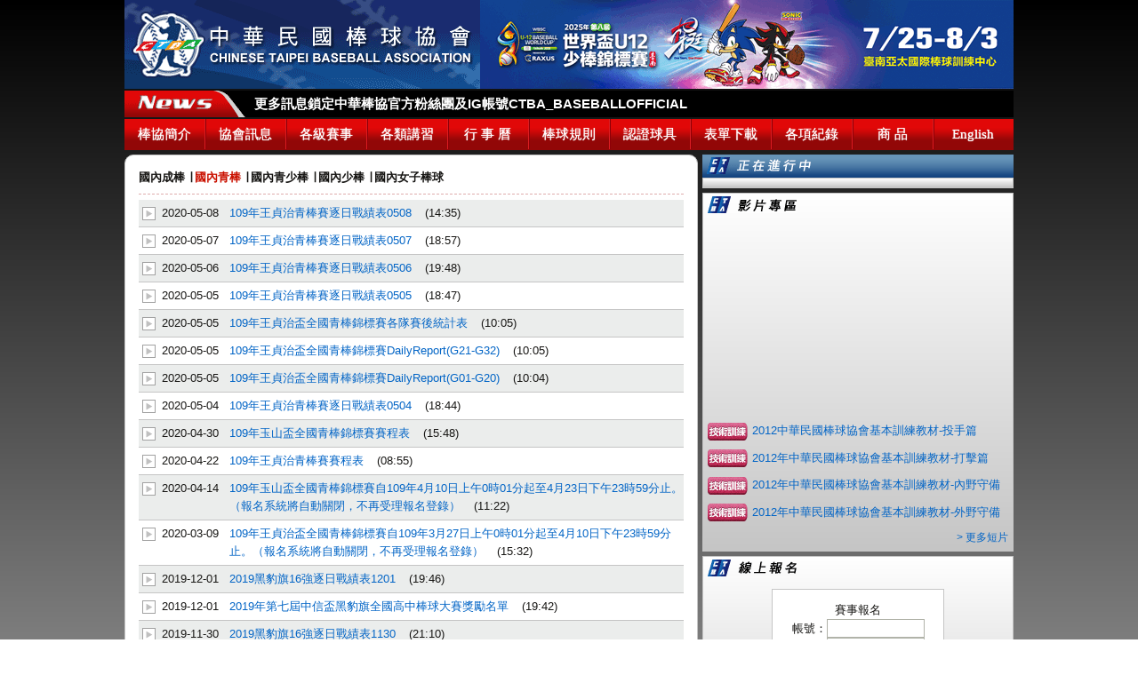

--- FILE ---
content_type: text/html
request_url: http://ctba.org.tw/news.php?cate=game&type=3&game_id=0&offset=360
body_size: 19577
content:
<!DOCTYPE html PUBLIC "-//W3C//DTD XHTML 1.0 Transitional//EN" "http://www.w3.org/TR/xhtml1/DTD/xhtml1-transitional.dtd">
<html xmlns="http://www.w3.org/1999/xhtml">
<head>
<meta http-equiv="Content-Type" content="text/html; charset=utf-8" />
<title>中華民國棒球協會官方網站</title>
<link href="http://www.ctba.org.tw/css/ui_basic.css" rel="stylesheet" type="text/css">
<link href="http://www.ctba.org.tw/css/ui.css" rel="stylesheet" type="text/css">
<link href="http://www.ctba.org.tw/css/ui_li.css" rel="stylesheet" type="text/css">
<link href="http://www.ctba.org.tw/css/ui_nav.css" rel="stylesheet" type="text/css">
<link href="http://www.ctba.org.tw/css/jquery.ui.css" rel="stylesheet" type="text/css">
<script type="text/JavaScript" src="http://www.ctba.org.tw/js/system.js"></script>
<script type="text/JavaScript" src="http://www.ctba.org.tw/js/jquery171.js"></script>
<script type="text/JavaScript" src="http://www.ctba.org.tw/js/jquery.ui.js"></script>
<script type="text/JavaScript" src="http://www.ctba.org.tw/js/JQueryDatePickerTW_new.js"></script>
<script type="text/JavaScript" src="http://www.ctba.org.tw/js/jquery.simple_slider.js"></script>
</head>

<body>
<form name='frm' action='' method='get' enctype='multipart/form-data' >
<input type='hidden' name='act_t' value='' />
<div id='index'>
	<div id='header'>
		<div id='logo' title='回首頁'><a href='index.php'><img src='http://www.ctba.org.tw/images/2012/top_logo.gif'></a></div>

		<div id='banner'></div>
		<div id='marquee'>
		<em>更多訊息鎖定中華棒協官方粉絲團及IG帳號CTBA_BASEBALLOFFICIAL</em></div>		<script>
		function slideLine(box,stf,delay,speed,h)
		{
			var slideBox = document.getElementById(box);
			var delay = delay||2000,speed = speed||30,h = h||20;
			var tid = null,pause = false;
			var s = function(){tid=setInterval(slide, speed);}
			var slide = function(){
				if(pause) return;
				slideBox.scrollTop += 1;
				if(slideBox.scrollTop%h == 0){
					clearInterval(tid);
					slideBox.appendChild(slideBox.getElementsByTagName(stf)[0]);
					slideBox.scrollTop = 0;
					setTimeout(s, delay);
				}
			}
			slideBox.onmouseover=function(){pause=true;}
			slideBox.onmouseout=function(){pause=false;}
			setTimeout(s, delay);
		}
		slideLine('marquee','em',3000,25,12);
		</script>
		    <!-- Start css3menu.com BODY section -->
    <ul id="css3menu1">
        <li><a href="#" style="width:70px;height:15px;line-height:15px;" class='first'><span>棒協簡介</span></a>
        <ul>
            <li><a href="intro_association.php">關於本會</a></li>
            <li><a href="intro_chairman.php">理事長簡介</a></li>
            <li><a href="intro_members.php">各委員會</a></li>
            <li><a href="intro_contact.php">聯絡我們</a></li>
        </ul></li>
        <li><a href="#" style="width:71px;height:15px;line-height:15px;">協會訊息</a>
        <ul>
            <li><a href=" https://udn.com/ctba/index" target='_blank'>賽事訊息</a></li>
			<li><a href='news.php?cate=news&type=11'>協會消息</a></li><li><a href='news.php?cate=news&type=12'>活動訊息</a></li><li><a href='news.php?cate=news&type=14'>球隊消息</a></li><li><a href='news.php?cate=news&type=15'>其他消息</a></li><li><a href='news.php?cate=news&type=20'>財務專區</a></li><li><a href='news.php?cate=news&type=21'>運動禁藥專區</a></li><li><a href='news.php?cate=news&type=22'>性別平等教育專區</a></li>        </ul></li>
        <li><a href="#" style="width:71px;height:15px;line-height:15px;"><span>各級賽事</span></a>
        <ul>
            <li><a href="#"><span>國內</span></a>
            <ul>
			<li><a href='game.php?cate=game&type=1'>國內成棒</a></li><li><a href='game.php?cate=game&type=3'>國內青棒</a></li><li><a href='game.php?cate=game&type=5'>國內青少棒</a></li><li><a href='game.php?cate=game&type=7'>國內少棒</a></li><li><a href='game.php?cate=game&type=9'>國內女子棒球</a></li>            </ul></li>
            <li><a href="#"><span>國際</span></a>
            <ul>
			<li><a href='game.php?cate=gamei&type=2'>國際成棒</a></li><li><a href='game.php?cate=gamei&type=4'>國際青棒</a></li><li><a href='game.php?cate=gamei&type=6'>國際青少棒</a></li><li><a href='game.php?cate=gamei&type=8'>國際少棒</a></li><li><a href='game.php?cate=gamei&type=10'>國際女子棒球</a></li>            </ul></li>
        </ul></li>
        <li><a href="#" style="width:71px;height:15px;line-height:15px;">各類講習</a>
        <ul>
			<li><a href='news.php?cate=works&type=13'>教練講習</a></li><li><a href='news.php?cate=works&type=16'>裁判講習</a></li><li><a href='news.php?cate=works&type=17'>技術訓練</a></li><li><a href='news.php?cate=works&type=18'>其他講習</a></li>        </ul></li>
        <li><a href="#" style="width:71px;height:15px;line-height:15px;"><span>行 事 曆</span></a>
        <ul>
<li><a href='func_file_download.php?filename=115%25E5%25B9%25B4%25E5%259C%258B%25E5%2585%25A7%25E8%25A1%258C%25E4%25BA%258B%25E6%259B%25861141230.doc' target='_new'>115國內行事曆</a></li><li><a href='func_file_download.php?filename=2026%25E5%25B9%25B4%25E5%259C%258B%25E9%259A%259B%25E8%25A1%258C%25E4%25BA%258B%25E6%259B%2586114..08.08.doc' target='_new'>2026年國際行事曆</a></li>        </ul></li>
        <li><a href="#" style="width:71px;height:15px;line-height:15px;">棒球規則</a>
        <ul>
            <li><a href="http://www.ctba.org.tw/file/rules_2024.pdf" target="_new">中華民國棒球規則</a></li>
            <li><a href="http://www.ctba.org.tw/file/2019_LLB_Rulebook.pdf" target="_new">世界少棒聯盟規則</a></li>
            <li><a href="http://www.ctba.org.tw/file/2022_PONY_Rulebook.pdf" target="_new">美國小馬聯盟規則</a></li>
            <li><a href="http://www.ctba.org.tw/file/2020_3UmpiresMechanics.pdf" target="_new">2020年國際三人制移補位法</a></li>
        </ul></li>
        <li><a href="#" style="width:71px;height:15px;line-height:15px;">認證球具</a>
        <ul>
            <li><a href="appliance_ball.php">比賽用球</a></li>
            <li><a href="appliance_bat.php">比賽球棒</a></li>
            <li><a href="appliance_rule.php">申請認證</a></li>
        </ul></li>
        <li><a href="download.php" style="width:71px;height:15px;line-height:15px;">表單下載</a></li>
        <li><a href="#" style="width:71px;height:15px;line-height:15px;">各項紀錄</a>
        <ul>
            <li><a href="record_game.php">賽事紀錄</a></li>
            <li><a href="record_player.php">球員紀錄</a></li>
        </ul></li>
        <li><a href="product.php" style="width:71px;height:15px;line-height:15px;">商  品</a></li>
        <li class='end'><a href="#" style="width:71px;height:15px;line-height:15px;" title='Coming soon'>English</a>
		</li>
    </ul>
    <!-- End css3menu.com BODY section -->
	</div>

<script type="text/javascript">

var banner_url_0 = "<img src='http://www.ctba.org.tw/images/ad/ad_c0c72f1bee868edf0fb31f6fb930f4b4.gif' title='2025年世界盃&#40;U12&#41;少棒錦標賽' /></a>"
var banner_url_1 = "<img src='http://www.ctba.org.tw/images/ad/ad_9e8a3e9142c787ca0810abe18d157660.gif' title='114年玉山盃全國青棒錦標賽' /></a>"
var banner_url_2 = "<a href=\'http:\/\/wmg2025.tw/zh-tw/home\' target=_blank STYLE=\'text-decoration:none\'><img src='http://www.ctba.org.tw/images/ad/ad_c4e138a3d0e6b81685853ec5c068469d.png' title='2025雙北世壯運宣傳檔案' /></a>"
var banner_url_3 = "<img src='http://www.ctba.org.tw/images/ad/ad_4e1efe624c91b131475fa3bc2164af02.jpeg' title='2014世界盃21U' /></a>"
var banner_url_4 = "<img src='http://www.ctba.org.tw/images/ad/ad_a96ff0c76599ad403c46f4dfcc80011a.jpeg' title='2013年世界棒球經典賽(第一輪B組)' /></a>"

var banner_idx = 0;
var banner_count = 5;
function showImg(){
    document.getElementById("banner").innerHTML = eval('banner_url_'+banner_idx);
    banner_idx++;
    banner_idx = banner_idx % banner_count;
}
//設定每五秒輪播一次
showImg();
setInterval("showImg()",5000);

</script>
	<div id='main'>
        <div class='page'>
			<b class='fcMain'><a href='news.php?cate=game&type=1'>國內成棒</a> ∣ <a href='news.php?cate=game&type=3'><em>國內青棒</em></a> ∣ <a href='news.php?cate=game&type=5'>國內青少棒</a> ∣ <a href='news.php?cate=game&type=7'>國內少棒</a> ∣ <a href='news.php?cate=game&type=9'>國內女子棒球</a></b>			<hr class='dashedRed' />

			<div class='listD fcBlue'>
			<div class='bg'><em>2020-05-08</em><b><a href='news_detail.php?cate=game&type=3&id=8857'>109年王貞治青棒賽逐日戰績表0508</a><i>(14:35)</i></b></div><div><em>2020-05-07</em><b><a href='news_detail.php?cate=game&type=3&id=8856'>109年王貞治青棒賽逐日戰績表0507</a><i>(18:57)</i></b></div><div class='bg'><em>2020-05-06</em><b><a href='news_detail.php?cate=game&type=3&id=8851'>109年王貞治青棒賽逐日戰績表0506</a><i>(19:48)</i></b></div><div><em>2020-05-05</em><b><a href='news_detail.php?cate=game&type=3&id=8849'>109年王貞治青棒賽逐日戰績表0505</a><i>(18:47)</i></b></div><div class='bg'><em>2020-05-05</em><b><a href='news_detail.php?cate=game&type=3&id=8847'>109年王貞治盃全國青棒錦標賽各隊賽後統計表</a><i>(10:05)</i></b></div><div><em>2020-05-05</em><b><a href='news_detail.php?cate=game&type=3&id=8846'>109年王貞治盃全國青棒錦標賽DailyReport(G21-G32)</a><i>(10:05)</i></b></div><div class='bg'><em>2020-05-05</em><b><a href='news_detail.php?cate=game&type=3&id=8845'>109年王貞治盃全國青棒錦標賽DailyReport(G01-G20)</a><i>(10:04)</i></b></div><div><em>2020-05-04</em><b><a href='news_detail.php?cate=game&type=3&id=8843'>109年王貞治青棒賽逐日戰績表0504</a><i>(18:44)</i></b></div><div class='bg'><em>2020-04-30</em><b><a href='news_detail.php?cate=game&type=3&id=8837'>109年玉山盃全國青棒錦標賽賽程表</a><i>(15:48)</i></b></div><div><em>2020-04-22</em><b><a href='news_detail.php?cate=game&type=3&id=8819'>109年王貞治青棒賽賽程表</a><i>(08:55)</i></b></div><div class='bg'><em>2020-04-14</em><b><a href='news_detail.php?cate=game&type=3&id=8800'>109年玉山盃全國青棒錦標賽自109年4月10日上午0時01分起至4月23日下午23時59分止。（報名系統將自動關閉，不再受理報名登錄）</a><i>(11:22)</i></b></div><div><em>2020-03-09</em><b><a href='news_detail.php?cate=game&type=3&id=8718'>109年王貞治盃全國青棒錦標賽自109年3月27日上午0時01分起至4月10日下午23時59分止。（報名系統將自動關閉，不再受理報名登錄）</a><i>(15:32)</i></b></div><div class='bg'><em>2019-12-01</em><b><a href='news_detail.php?cate=game&type=3&id=8624'>2019黑豹旗16強逐日戰績表1201</a><i>(19:46)</i></b></div><div><em>2019-12-01</em><b><a href='news_detail.php?cate=game&type=3&id=8623'>2019年第七屆中信盃黑豹旗全國高中棒球大賽獎勵名單</a><i>(19:42)</i></b></div><div class='bg'><em>2019-11-30</em><b><a href='news_detail.php?cate=game&type=3&id=8621'>2019黑豹旗16強逐日戰績表1130</a><i>(21:10)</i></b></div><div><em>2019-11-28</em><b><a href='news_detail.php?cate=game&type=3&id=8614'>2019年中信盃第七屆黑豹旗全國高中棒球大賽16強統計資料</a><i>(18:05)</i></b></div><div class='bg'><em>2019-11-28</em><b><a href='news_detail.php?cate=game&type=3&id=8613'>2019年中信盃第七屆黑豹旗全國高中棒球大賽DailyReport(G01-15))</a><i>(18:00)</i></b></div><div><em>2019-11-28</em><b><a href='news_detail.php?cate=game&type=3&id=8612'>2019年中信盃第七屆黑豹旗全國高中棒球大賽DailyReport(E21-24)</a><i>(16:27)</i></b></div><div class='bg'><em>2019-11-28</em><b><a href='news_detail.php?cate=game&type=3&id=8611'>2019年中信盃第七屆黑豹旗全國高中棒球大賽DailyReport(E01-20)</a><i>(16:27)</i></b></div><div><em>2019-11-28</em><b><a href='news_detail.php?cate=game&type=3&id=8610'>2019年中信盃第七屆黑豹旗全國高中棒球大賽DailyReport(F21-24)</a><i>(16:26)</i></b></div>			</div>
			<div class='padTop10 aC more'><a href='news.php?cate=game&type=3&game_id=0&offset=0' class=''>最前頁</a>　上 20 頁<a href='news.php?cate=game&type=3&game_id=0&offset=0' class=''>1</a> <a href='news.php?cate=game&type=3&game_id=0&offset=20' class=''>2</a> <a href='news.php?cate=game&type=3&game_id=0&offset=40' class=''>3</a> <a href='news.php?cate=game&type=3&game_id=0&offset=60' class=''>4</a> <a href='news.php?cate=game&type=3&game_id=0&offset=80' class=''>5</a> <a href='news.php?cate=game&type=3&game_id=0&offset=100' class=''>6</a> <a href='news.php?cate=game&type=3&game_id=0&offset=120' class=''>7</a> <a href='news.php?cate=game&type=3&game_id=0&offset=140' class=''>8</a> <a href='news.php?cate=game&type=3&game_id=0&offset=160' class=''>9</a> <a href='news.php?cate=game&type=3&game_id=0&offset=180' class=''>10</a> <a href='news.php?cate=game&type=3&game_id=0&offset=200' class=''>11</a> <a href='news.php?cate=game&type=3&game_id=0&offset=220' class=''>12</a> <a href='news.php?cate=game&type=3&game_id=0&offset=240' class=''>13</a> <a href='news.php?cate=game&type=3&game_id=0&offset=260' class=''>14</a> <a href='news.php?cate=game&type=3&game_id=0&offset=280' class=''>15</a> <a href='news.php?cate=game&type=3&game_id=0&offset=300' class=''>16</a> <a href='news.php?cate=game&type=3&game_id=0&offset=320' class=''>17</a> <a href='news.php?cate=game&type=3&game_id=0&offset=340' class=''>18</a> <b>[19] </b><a href='news.php?cate=game&type=3&game_id=0&offset=380' class=''>20</a> <a href='news.php?cate=game&type=3&game_id=0&offset=400' class=''>下 20 頁</a>　<a href='news.php?cate=game&type=3&game_id=0&offset=1260' class=''>最末頁</a></div>			
            </br>
            <hr class='dashedRed' />
             <div class='aR'>
             <b class='fcRed'><a href='javascript: history.back()'>回上一頁&emsp;</a></b>
             <b class='fcRed'><a href='index.php'>回首頁</a></b>
             </div>
             </br></br></br>		</div>
	</div>
	<div id='side'>
		<!--正在進行中-->
		<div class='sideTitleImg'><img src='http://www.ctba.org.tw/images/2012/sideGame.gif' align='absmiddle' /></div>
		<div class='zone'>
			<div class='listI fcBlue'>
						</div>
		</div>
		<!--影片專區-->
		<div class='zone'>
			<div class='sideTitle'><img src='http://www.ctba.org.tw/images/2012/sideVideo.gif' align='absmiddle' /></div>
						<iframe width="338" height="216" src="https://www.youtube.com/embed/Rg1UkVbN3Bk?si=AXzkUwEcbbSPUzVf" title="YouTube video player" frameborder="0" allow="accelerometer; autoplay; clipboard-write; encrypted-media; gyroscope; picture-in-picture; web-share" referrerpolicy="strict-origin-when-cross-origin" allowfullscreen></iframe>			<div class='padTop10 listI fcBlue'>
				<div><img src='http://www.ctba.org.tw/images/icon/icon17.gif' align='absmiddle'><a href='https://youtu.be/5tq47doYmB0?si=EGcg76HQFrqloCRJ'>2012中華民國棒球協會基本訓練教材-投手篇</a></div><div><img src='http://www.ctba.org.tw/images/icon/icon17.gif' align='absmiddle'><a href='http://www.youtube.com/watch?v=pxn8eDxdXZQ&feature=youtu.be'>2012年中華民國棒球協會基本訓練教材-打擊篇</a></div><div><img src='http://www.ctba.org.tw/images/icon/icon17.gif' align='absmiddle'><a href='http://www.youtube.com/watch?v=th6bmlCUwa8&feature=youtu.be'>2012年中華民國棒球協會基本訓練教材-內野守備</a></div><div><img src='http://www.ctba.org.tw/images/icon/icon17.gif' align='absmiddle'><a href='http://www.youtube.com/watch?v=C_z521PA0cc&feature=youtu.be'>2012年中華民國棒球協會基本訓練教材-外野守備</a></div>			</div>

			<div class='padTop3 aR more'><a href='http://www.youtube.com/user/ctba155/videos'>> 更多短片</a></div>
		</div>
		<!--線上報名-->
		<div class='zone'>
			<div class='sideTitle'><img src='http://www.ctba.org.tw/images/2012/sideRegist.gif' align='absmiddle' /></div>
			<div class='regist'><p class='aC'>
賽事報名<br>帳號：<input type='text' name='register_account' maxlength='10' size='12' /><br />密碼：<input type='password' name='register_password' maxlength='10' size='12' /><br /><input type='button' value='報名登入' onclick="submit_register(this.form)" /><br><hr><p class='aC'>裁判報名<br>帳號：<input type='text' name='umpire_account' maxlength='10' size='12' /><br />密碼：<input type='password' name='umpire_password' maxlength='10' size='12' /><br /><input type='button' value='裁判登入' onclick="submit_umpire(this.form)" />            </div>
		</div>
		<!--投票專區-->
        
	</div>
	
<script type='text/javascript'>

function submit_vote(fObj, survey_id) {
    if ( get_checked_count(fObj.elements['survey_answer_array['+survey_id+'][]']) == 0 ) {
        alert('您尚未選擇');
        return false;
    }
    fObj.act_t.value = 'vote';
    fObj.survey_id.value = survey_id;
    fObj.submit();
}

function submit_register(fObj) {
    if ( trim(fObj.register_account.value) == '' ) {
        alert('請輸入報名登入帳號');
        fObj.register_account.focus();
        return false;
    }
    if ( trim(fObj.register_password.value) == '' ) {
        alert('請輸入報名登入密碼');
        fObj.register_password.focus();
        return false;
    }

    fObj.act_t.value = 'register';
    fObj.submit();
}

function submit_umpire(fObj) {
    if ( trim(fObj.umpire_account.value) == '' ) {
        alert('請輸入裁判登入帳號');
        fObj.umpire_account.focus();
        return false;
    }
    if ( trim(fObj.umpire_password.value) == '' ) {
        alert('請輸入裁判登入密碼');
        fObj.umpire_password.focus();
        return false;
    }

    fObj.act_t.value = 'umpire';
    fObj.submit();
}

</script>

<style>
#footer {
	padding: 20px; 
	width: 960px; 
	text-align: center;
	color: #fff; 
	*background: #000000;

/* Permalink - use to edit and share this gradient: https://colorzilla.com/gradient-editor/#444444+0,000000+40,000000+100 */
background: #444444; /* Old browsers */
background: -moz-linear-gradient(top,  #444444 0%, #000000 40%, #000000 100%); /* FF3.6-15 */
background: -webkit-linear-gradient(top,  #444444 0%,#000000 40%,#000000 100%); /* Chrome10-25,Safari5.1-6 */
background: linear-gradient(to bottom,  #444444 0%,#000000 40%,#000000 100%); /* W3C, IE10+, FF16+, Chrome26+, Opera12+, Safari7+ */
filter: progid:DXImageTransform.Microsoft.gradient( startColorstr='#444444', endColorstr='#000000',GradientType=0 ); /* IE6-9 */

}
#footer a {
	color: #fff;
}


</style>
	<div id='footer'>
		總機：(02)2793-1828		<br />114 臺北市內湖區安康路22巷33號4樓 | 客服信箱：<a href='mailto:ctba.org.tw@gmail.com' title='客服信箱'>ctba.org.tw@gmail.com</a>
			</div>
<map name="Map" id="Map">
  <area shape="rect" coords="624,27,755,44" href="mailto:ctba.org.tw@gmail.com" title='客服信箱' />
</map>
	</div>
</div>
</form>
<script type="text/javascript">

  var _gaq = _gaq || [];
  _gaq.push(['_setAccount', 'UA-143587-18']);
  _gaq.push(['_trackPageview']);

  (function() {
    var ga = document.createElement('script'); ga.type = 'text/javascript'; ga.async = true;
    ga.src = ('https:' == document.location.protocol ? 'https://ssl' : 'http://www') + '.google-analytics.com/ga.js';
    var s = document.getElementsByTagName('script')[0]; s.parentNode.insertBefore(ga, s);
  })();

</script>

</body>
</html>

--- FILE ---
content_type: text/css
request_url: http://www.ctba.org.tw/css/ui.css
body_size: 6314
content:
/* ==============================================
　　Pages Module
==============================================*/
/*網頁區塊*/
#index {
	margin: 0px auto;
	width: 1000px;
}
#header {
	float: left;
	margin-bottom: 5px;
}
#main, #blank {
	float: left;
	width: 650px;
}
#side {
	float: left;
	width: 350px;
}

#ad {
	float: left;
	width: 100%;
	height: 221px;
	background: url(http://www.ctba.org.tw/images/2012/footer_bg.gif) repeat-x;
    }
#footer {
	float: left;
	/*padding: 10px;
	width: 980px;
	height: 80px;
	background: url(http://www.ctba.org.tw/images/2012/footer.gif) no-repeat;*/
}

/*header*/
#logo a {
	float: left;
	display: block;
	width: 400px;
	height: 100px;
	background: url(http://www.ctba.org.tw/images/2012/top_logo.gif) no-repeat bottom left;
}
#banner a {
	float: left;
	width: 600px;
	height: 100px;
	display: inline-block;
}
#marquee {
	float: left;
	margin: 2px 0px;
	width: 1000px;
	height: 30px;
	background: url(http://www.ctba.org.tw/images/2012/news.gif) no-repeat bottom left;
	background-color: #000000;
	overflow:hidden;
}
#marquee em {
	clear:both;
	padding-left: 146px;
	width: 1000px;
	height: 30px;
	font-size: 15px;
	color: #fff;
	font-weight: bold;
	line-height: 30px;
	display: block;
}
/**#main**/
.page {
	float: left;
	margin: 0px 5px 5px 0px;
	padding: 15px;
	width: 613px;
	background: #fff;
	-moz-border-radius: 10px;
	-webkit-border-radius: 10px;
	border-radius: 10px;
	border: 1px solid #c5c5c5;
}
.mainTitle {
	margin: -5px 0px 0px -5px;
}
#nimg {
	margin: 10px 0px 5px 0px;
	height: 315px;
	background: #000;
}
#pageguide {
	margin-top: 20px;
	width: 106px;
}
/**#side**/
.zone, .zoneG {
	float: left;
	width: 338px;
	margin-bottom: 5px;
	padding: 5px;
	border: 1px solid #c5c5c5;
}
.zone {
	background: #fff;
	background: -moz-linear-gradient(top, #ffffff 0%, #c5c5c5 100%); /* FF3.6+ */
	background: -webkit-gradient(linear, left top, left bottom, color-stop(0%,#ffffff), color-stop(100%,#c5c5c5)); /* Chrome,Safari4+ */
	background: -webkit-linear-gradient(top, #ffffff 0%,#c5c5c5 100%); /* Chrome10+,Safari5.1+ */
	background: -o-linear-gradient(top, #ffffff 0%,#c5c5c5 100%); /* Opera 11.10+ */
	background: -ms-linear-gradient(top, #ffffff 0%,#c5c5c5 100%); /* IE10+ */
	background: linear-gradient(top, #ffffff 0%,#c5c5c5 100%); /* W3C */
	filter: progid:DXImageTransform.Microsoft.gradient( startColorstr='#ffffff', endColorstr='#c5c5c5',GradientType=0 ); /* IE6-9 */
}
.zoneG {
	background: #cccccc;
}
.sideTitle {
	margin: -2px 0px 0px 0px;
	height: 23px;
}
.sideTitleImg {
	clear: both;
	padding: 3px 0px 0px 5px;
	height: 23px;
	background: url(http://www.ctba.org.tw/images/2012/sideBg.gif) repeat-x;
}
.regist	{
	margin: 10px auto;
	width: 192px; 
	height: 220px; 
	background: #fff;
	border: 1px solid #c5c5c5;
}
.photo {
	width: 250px;
	height: 186px;
	background: #fff;
	border: 1px solid #c5c5c5;
	-moz-box-shadow: 0px 0px 8px #6d6d6d; /* Firefox */
	-webkit-box-shadow: 0px 0px 8px #6d6d6d;/* Safari 和 Chrome */
	box-shadow: 0px 0px 8px #6d6d6d; /* Opera 10.5 + */
	zoom: 1; /* IE */
	filter: progid:DXImageTransform.Microsoft.Shadow(color='#6d6d6d', Direction=135, Strength=5); /* IE */
	-ms-filter: progid:DXImageTransform.Microsoft.Shadow(color='#6d6d6d', Direction=135, Strength=5); /* IE */
}
/**#ad**/
.friends {
	padding: 10px;
	height: 90px;
}
.partner {
	padding: 10px;
	height: 90px;
}
/**#footer**/
.copyright {
	padding: 25px 15px 0px 0px;
	font-size: 11px;
	line-height: 18px;
	color: #52534e;
	text-align: right;
}
/**.page**/
/*
.iconadult {
	background: url('../image/icon/iconadult.gif') no-repeat left 5px;
}
.iconsenior {
	background: url('../image/icon/iconsenior.gif') no-repeat left 5px;
}
.iconadult_i {
	background: url('../image/icon/iconadult_i.gif') no-repeat left 5px;
}
.listI div {
	padding: 0px 0px 5px 0px;
}
.listD div {
	background: url('../image/iconNarrow.gif') no-repeat;
    background-position:4px 8px;
	border-bottom : 1px solid #c5c5c5;
}
.listI p {
	margin: 0px;
	padding: 10px 0px 0px 55px;
}
.listI b, .listD b {
	display: block;
	color: #0365c6;
	font-size: 13px;
	font-weight: normal;
}
.listI b {
	padding: 5px 0px 0px 55px;
}
.listD b {
	float: clear;
	padding: 5px 0px;
}
.listD b i {
	padding: 0px 0px 0px 15px;
	color: #171614;
	font-style: normal;
}
.listI em {
	float: right;
	display: block;
	color: #cb003d;
}
.listD em {
	float: left;
	padding: 5px 12px 5px 26px;
	display: block;
	color: #171614;
}
.listD .bg {
	background-color: #ebedec;
}
*/
.listI div {
	padding: 5px 0px; /*mmm*/
}
.listD div {
	background: url('http://www.ctba.org.tw/images/2012/iconNarrow.gif') no-repeat;
    background-position:4px 8px;
	border-bottom : 1px solid #c5c5c5; /*基本線條色*/
}
.listI p {
	margin: 0px;
	padding: 10px 0px 0px 55px;
}
.listD b {
	display: block;
	color: #0365c6;
	font-size: 13px;
	font-weight: normal;
	padding: 5px 0px;
}
.listD b i {
	padding: 0px 0px 0px 15px;
	color: #171614;
	font-style: normal;
}
.listD em {
	float: left;
	padding: 5px 12px 5px 26px;
	display: block;
	color: #171614;
}
.listD .bg {
	background-color: #ebedec;
}
.listI div img {
	margin-right: 5px;
}

/**共用**/
.more a {
	font-size: 12px;
	color: #0365c6;
}
.more a:hover {
	color: #000;
}

/**各級賽事列表**/
dl.listG dt{
    width:100%; 
    padding:15px 0px; 
    border-bottom:1px dotted #999;
}
dl.listG dt a{
    display:inline-block; 
    width:150px;    /**此處設高會無法圖片垂直置中**/
    text-align:center; 
    vertical-align:middle;
}
dl.listG dt a img{
    vertical-align:middle; 
    max-height :70px;
}
dl.listG dt ul{
    display:inline-block;
    vertical-align:middle; 
}
dl.listG ul li {
    width:440px; 
    text-align:left; 
    vertical-align:baseline;
	word-break: break-all;
}
dl.listG ul li a{
    display:inline; 
}
/**球隊列表**/
ul.player{
    list-style:none;
    margin-left:5px;
}
ul.player li{
    float:left;
    width:158px;
    padding:5px 22px;
    background:url('http://www.ctba.org.tw/images/2012/gteam.gif') left center no-repeat;
}
/**下載表單列表**/
ul.fdownload{
    width:100%;
    list-style:none;
}
ul.fdownload li{
    padding:5px 0px 7px 30px;
    background:url('http://www.ctba.org.tw/images/2012/fdownloadicon.gif') left center no-repeat;
    border-bottom:1px dotted #999;
}










    
    
    
    

--- FILE ---
content_type: text/css
request_url: http://www.ctba.org.tw/css/ui_li.css
body_size: 4769
content:
/* ==============================================
�@�@List Style
==============================================*/
/*�S�O�]�w*/
/**nav**/
/*
ul#nav {
	clear: both;
	margin: 0px auto;
	width: 1000px;
	height: 35px;
	background: url(../image/nav_bg.gif) repeat-x;
}
ul#nav li {
	float: left;
	padding: 0px 5px;
	width: 80px;
	text-align: center;
	font-size: 15px;
	line-height: 35px;
	background: url(../image/nav_hr.gif) no-repeat;
}
ul#nav li.first {
	padding-left: 7px;
	background: none;
}
ul#nav li a {
	color: #fff;
	width: 76px;
}
ul#nav li a:hover {
	padding: 0px 3px;
	display: block;
	color: #ff0000;
	background: #fff;
	border-bottom: 1px solid #c5c5c5;
}
*/
/**���C**/
ul#css3menu1{
	margin:0;list-style:none;padding:0;width:1000px;height:35px;line-height:35px;background: url("http://www.ctba.org.tw/images/2012/nav_bg.gif") repeat-x;
}
ul#css3menu1 ul{
	margin:0;list-style:none;padding:0;
    border-width:1px;border-style:solid;border-color:#5f5f5f;}
ul#css3menu1 ul{
	display:none;position:absolute;left:0;top:100%;-
    moz-box-shadow:3.5px 3.5px 5px #000000;-webkit-box-shadow:3.5px 3.5px 5px #000000;box-shadow:3.5px 3.5px 5px #000000;
    background-color:#FFFFFF;
    border-radius:0px 0px 5px 5px;-moz-border-radius:0px 0px 5px 5px;-webkit-border-radius:0px 0px 5px 5px;
    border-color:#d4d4d4;padding:0px;}
ul#css3menu1 li:hover>*{
	display:block;}
ul#css3menu1 li{
	position:relative;display:block;white-space:nowrap;font-size:0;float:left;}
ul#css3menu1 li:hover{
	z-index:1;}
ul#css3menu1 ul ul{
	position:absolute;left:89px;top:0;}
ul#css3menu1{
	font-size:0;z-index:999;position:relative;display:inline-block;zoom:1;
	*display:inline;}
ul#css3menu1>li{
	margin:0;}
* html ul#css3menu1 li a{
	display:inline-block;}
ul#css3menu1 a:active, ul#css3menu1 a:focus{
	outline-style:none;}
ul#css3menu1 a{
	display:block;
    vertical-align:middle;
    text-align:center;
    text-decoration:none;
    font:15px Trebuchet MS;
    color:#ffffff;text-shadow:#FFF 0 0 1px;padding:10px;background: url(http://www.ctba.org.tw/images/2012/nav_hr.gif) no-repeat;background-position:0 0;border-width:0 0 0 0px;border-style:solid;border-color:#660000;}
ul#css3menu1 a.first{
	display:block;
    vertical-align:middle;
    text-align:center;
    text-decoration:none;
    font:15px Trebuchet MS;
    color:#ffffff;text-shadow:#FFF 0 0 1px;padding:10px;background: none;background-position:0 0;border-width:0 0 0 0px;border-style:solid;border-color:#660000;}
ul#css3menu1 ul li{
	min-width: 79px;
	float:none;padding:5px;}
ul#css3menu1 ul a{
	text-align:center;padding:5px;background-color:#fff;background-image:none;border-width:0;
    border-radius:0px;-moz-border-radius:0px;-webkit-border-radius:0px;font:13px Tahoma;color:#000;text-decoration:none;}
ul#css3menu1 li:hover>a{
	background-color:#ffffff;border-color:#C0C0C0;border-style:solid;color:#ff0000;text-decoration:none;text-shadow:#FFF 0 0 1px;background-image:url("mainbk.png");background-position:0 100px;}

ul#css3menu1 img{
	border:none;vertical-align:middle;margin-right:10px;}
    
ul#css3menu1 span{
	display:block;overflow:visible;background-position:right center;background-repeat:no-repeat;padding-right:0px;}
ul#css3menu1 ul span{
	background-image:url("http://www.ctba.org.tw/images/2012/arrowsub.png");padding-right:28px;}

ul#css3menu1 li:hover>a{
	background-color:#ffffff;background-image:url("mainbk.png");background-position:0 100px;border-style:solid;border-color:#C0C0C0;color:#ff0000;}
ul#css3menu1 ul li:hover>a{
	background-color:#FFFFFF;background-image:none;color:#b4b4b4;}
	
ul#css3menu1 li.end ul{
	left:-30px;right:0;}
    
/**������C�e��li�ꨤ
ul#css3menu1 li.topfirst>a{
	border-radius:0px 0 0 0px;-moz-border-radius:0px 0 0 0px;-webkit-border-radius:0px;-webkit-border-top-right-radius:0;-webkit-border-bottom-right-radius:0;}
ul#css3menu1 li.toplast>a{
	border-radius:0 0px 0px 0;-moz-border-radius:0 0px 0px 0;-webkit-border-radius:0;-webkit-border-top-right-radius:0px;-webkit-border-bottom-right-radius:0px;}
**/

/**nimglist**/
ul#nimglist {
	clear: both;
	margin: 0px;
	width: 616px;
	height: 75px;
}
ul#nimglist li {
	float: left;
	text-align: center;
}
ul#nimglist li.btn {
	padding-top: 23px;
	width: 58px;
	vertical-align: baseline;
}
ul#nimglist li ul {
	width: 498px;
}
ul#nimglist li ul li {
	*float: left;
	padding: 0px 4px;
}
/**photo**/
ul#photo {
	clear: both;
	width: 338px;
}
ul#photo li {
	float: left;
	text-align: center;
}
ul#photo li.btn {
	padding-top: 90px;
	width: 42px;
	vertical-align: baseline;
}
/**ad**/
ul.ad {
	clear: both;
	margin-top: 10px;
	width: 980px;
}
ul.ad li {
	float: left;
	padding-left: 8px;
}

/**�ɨ�**/
.game{
    float: left; 
    height:100px;
    padding:5px 0px 5px 0px;
    margin:0px 0px 5px 0px;   
}






--- FILE ---
content_type: text/css
request_url: http://www.ctba.org.tw/css/ui_nav.css
body_size: 3151
content:

/*�S�O�]�w*/
/**nav**/
ul#nav {
	clear: both;
	margin: 0px auto;
	width: 1000px;
	height: 34px;
	background: url(http://www.ctba.org.tw/images/2012/nav_bg.gif) repeat-x;
	
	*font-size:0;z-index:999;position:relative;display:inline-block;zoom:1;
}
ul#nav li {
	float: left;
	padding: 0px;
	width: 91px;
	text-align: center;
	font-size: 15px;
	line-height: 34px; 
	background: url(http://www.ctba.org.tw/images/2012/nav_hr.gif) no-repeat;
	
	*position:relative;display:block;white-space:nowrap;float:left;
	*z-index:1;
	
	overflow:hidden;
}
ul#nav li.first {
	background: none;
}
ul#nav li.end {
	width: 90px;
}
ul#nav li a {
	display: block;
	color: #fff;
	
	outline-style:none;
}
ul#nav li a:hover {
	padding: 0px 3px;
	display: block;
	color: #ff0000;
	height: 32px;
	background-color: #fff;
	border-bottom: 2px solid #c5c5c5;
	
	*outline-style:none;
}

/* �ƹ��ƤJ��ܤl��� */
ul#nav li a:hover {
	display:block;
}


ul#nav ul {
	clear: both;
	width: 79px;
	margin: 0px;
	margin-top: 1px;
	padding: 5px;
	background: #fff;
	border: 1px solid #5f5f5f;
	
	*display:none;position:absolute;left:0;top:0;
	*display:none;position:absolute;left:0;top:100%;
	
	display:none; /*���äl���*/
}
ul#nav ul li {
	float:left;
	padding: 5px;
	font-size: 13px;
	line-height: 20px; /*�򥻦氪*/
	text-align: left;
	background: none;
	
	*float:none;margin:10px 0 0;
}
ul#nav ul li a{
	color: #171614; /*�򥻦r��*/
}
ul#nav ul li a:hover{
	padding:0 0 0 3;
	color: #666666; /*�򥻦r��*/
	line-height: 20px; /*�򥻦氪*/
	background: none;
	border: none;
}
 
 
/*-----------------*/
ul#aa {
	clear: both;
	margin: 0px auto;
	width: 1000px;
	height: 34px;
	background: url(http://www.ctba.org.tw/images/2012/nav_bg.gif) repeat-x;
}
ul#aa li {
	float: left;
	padding: 0px;
	width: 91px;
	text-align: center;
	font-size: 15px;
	line-height: 34px; 
	background: url(http://www.ctba.org.tw/images/2012/nav_hr.gif) no-repeat;
}
ul#aa .first {
	background: none;
}
ul#aa .end {
	width: 90px;
}

/* �]�m���϶�*/
ul#aa li dl { 
    margin:0; 
	padding:0;
	background:#fff;
} 
ul#aa li dt a , ul#aa li dd a{ display:block;}

/* �]�m�D���dt */
ul#aa li dt {
	margin:0;
	width: 100%;
	text-align:center;
	background-color:none;	
	font-size: 15px;
	line-height: 34px; 
	overflow:hidden;
} 
ul#aa  li dt:hover>a {
	padding: 0px 3px;
	display: block;
	color: #ff0000;
	height: 32px;
	background-color: #fff;
	border-bottom: 2px solid #c5c5c5;
}
ul#aa li dt a {
	display:block; 
    color:#fff;
}
ul#aa  li dt a:visited {
	display:block; 
    color:#fff;
	background-color: #fff;
}

/* �]�m�l���dd */
ul#aa li dd { 
	margin:0px;
    padding:5px;
	min-width: 81px;
	width: auto !importmant 100%;
	font-size: 13px;
	text-align:left;
	line-height: 20px; /*�򥻦氪*/
	background:#fff;
}  
ul#aa li dd a, ul#aa  li dd a:visited {
	color: #171614; /*�򥻦r��*/
}
ul#aa li dd a:hover{
	color: #666666;
	background: none;
}

/*���äl���*/
ul#aa li dd { display:none;}
 
/* �ƹ��ƤJ��ܤl��� */
ul#aa li:hover dd, ul#aa li a:hover dd { display:block;}



ul#aa li dd div {
	display:none;
}
ul#aa li dd a:hover div {
	display:block;
	padding-left: 100px;
	border: 1px solid #ff00ff;
	
}

--- FILE ---
content_type: application/javascript
request_url: http://www.ctba.org.tw/js/system.js
body_size: 11159
content:
/*// 方便firefox直接跳出錯誤訊息
onerror = handleErr;
function handleErr(msg,url,l) {
    var handleErr_txt="";
    handleErr_txt  = "There was an error on this page.\n\n";
    handleErr_txt += "Error: " + msg + "\n";
    handleErr_txt += "URL: " + url + "\n";
    handleErr_txt += "Line: " + l + "\n\n";
    handleErr_txt += "Click OK to continue.\n\n";
    alert(handleErr_txt);
    return true;
}*/

// 檢查字串是否為指定格式
function check_string(str, type) {
    var pattern;
    switch ( type ) {
        case 'account': // 帳號
            pattern = /^[a-zA-Z0-9_]+$/;
            break;
        case 'phone': // 電話
            pattern = /^[0-9\(\)\-\s\#]+$/;
            break;
        case 'email': // email
            pattern = /^\w+([\.-]?\w+)*@\w+([\.-]?\w+)*(\.\w{2,3})+$/;
            break;
        case 'url': // url
            pattern = /https?:\/\/([-\w\.]+)+(:\d+)?(\/([\w\/_\.]*(\?\S+)?)?)?/;
            break;
        case 'nonnegative': // 非負數
            pattern = /^\d+(\.\d+)?$/;
            break;
        case 'number': // 0-9數字組合(非負整數)
            pattern = /^\d+$/;
            break;
        case 'natural': // 正整數
            pattern = /^[1-9]\d*$/;
            break;
        case 'integer': // 整數
            pattern = /^-?[1-9]\d*$/;
            break;
        case 'alnum': // 英數
            pattern = /^[A-Za-z0-9]+$/;
            break;
        case 'english': // 英文
            pattern = /^[A-Za-z]+$/;
            break;
        case 'uppercase': // 大寫英文
            pattern = /^[A-Z]+$/;
            break;
        case 'lowercase': // 小寫英文
            pattern = /^[a-z]+$/;
            break;
        case 'refund_account': // 銀行帳號
            pattern = /^[0-9\-]+$/;
            break;
    }

    if ( str == '' || pattern.test(str) ) {
        return true;
    }
    return false;
}

// 檢查 textarea 輸入長度是否超過限制, 若超過則刪除超過部份並提醒
function check_textarea_length(tObj, length) {
    if ( tObj.value.length > length ) {
        tObj.value = tObj.value.substr(0, length);
        alert('提醒您！您填入字數已達上限 '+length+' 字。');
    }
}

// 檢查 textarea 輸入字數是否超過限制, 若超過則提醒
function check_textarea_words(iwin,obj,max_num){
    var word = obj.value;
    if ( word == null ) {
        return false;  
    }
    var words_arr = word.match(/[\u4E00-\u9FA5]|\w+/g);
    if ( words_arr == null ) {
        return false;  
    }
  
    if ( words_arr.length > max_num ) {
        alert('「$column_name」欄位字數超過限制，請重新確認。'.replace('$column_name', iwin));
    }
}

// 計算 checkbox 被勾選的個數
function get_checked_count(tObj) {
    var counter = 0;
    if ( tObj.checked != undefined ) {
        return tObj.checked;
    }
    else {
        for ( var i=0; i<tObj.length; i++ ) {
            if ( tObj[i].checked == true ) {
                counter++;
            }
        }
    }
    return counter;
}

// 傳回 checkbox 被勾選的項目
function get_checked_items(tObj) {
    var items = new Array();
    if ( tObj.checked != undefined ) {
        if ( tObj.checked == true ) {
            items[0] = tObj.value;
        }
    }
    else {
        var counter = 0;
        for ( var i=0; i<tObj.length; i++ ) {
            if ( tObj[i].checked == true ) {
                items[counter++] = tObj[i].value;
            }
        }
    }
    return items;
}

// 一次勾選或取消指定名稱checkbox
function select_all_checkbox(fObj, status) {
    for ( var i=0; i<fObj.length; i++ ) {
        if ( fObj[i].type != 'checkbox' ) {
            continue;
        }
        fObj[i].checked = ( status == 1 ) ? true : false;
    }
}

// 擷取 radio 選項的值
function get_radio_value(rObj){
    if ( rObj.length == undefined ) {
        if ( rObj.checked ) {
            return rObj.value;
        }
    }
    else {
        for ( var i=0; i<rObj.length; i++) {
            if ( rObj[i].checked ) {
                return rObj[i].value;
            }
        }
    }
    return false;
}

// 從 str 字串中移除 keyword 字串後回傳, 若 str 中不存在 keyword 則回傳 false
function str_remove(str, keyword) {
    if ( str.indexOf(keyword) != -1 ) {
        var new_str = str.substring(0, str.indexOf(keyword))
                    + str.substring(str.indexOf(keyword)+keyword.length, str.length);
        return new_str;
    }
    else {
        return false;
    }
}

// 產生彈跳視窗
function show_popup(class_code, func, formname, parameter, keyword) {
    window.open("index.php?act_m=popup&class=" + class_code + "&func=" + func + "&formname=" +formname + "&parameter=" + parameter + "&keyword=" + keyword, "popup", "toolbar=0,location=no, directories=no, status=yes, menubar=no, scrollbars=yes, resizable=no, copyhistory=no, width=600, height=700");
    //if (navigator.appName == 'Netscape') 
        //popup.focus();
}

// 產生彈跳視窗-各類預覽
function show_review(class_code, func, parameter, formname, auto_id) {
    window.open("index.php?act_m=popup&class=" + class_code + "&func=" + func + "&parameter=" +parameter + "&formname=" +formname+ "&auto_id=" + auto_id, formname, "toolbar=0,location=no, directories=no, status=no, menubar=no, scrollbars=yes, resizable=no, copyhistory=no, width=780, height=700");
    //if (navigator.appName == 'Netscape') {
        //popup.focus();
    //}
}

// 彈跳視窗將指定變數值帶回原網頁
function sub_set_para(formname, parameter, parameter_value, if_submit) {
    var f = window.opener.document.forms[formname];
    f.elements[parameter].value = parameter_value;
    if ( if_submit == 1 ) {
        f.submit();
    }
    window.close();
}

// 仿 php 同名函數
function number_format(number, decimals, dec_point, thousands_sep) {
    var n = number, c = isNaN(decimals = Math.abs(decimals)) ? 0 : decimals;
    var d = dec_point == undefined ? "." : dec_point;
    var t = thousands_sep == undefined ? "," : thousands_sep, s = n < 0 ? "-" : "";
    var i = parseInt(n = Math.abs(+n || 0).toFixed(c)) + "", j = (j = i.length) > 3 ? j % 3 : 0;
    
    return s + (j ? i.substr(0, j) + t : "") + i.substr(j).replace(/(\d{3})(?=\d)/g, "$1" + t) + (c ? d + Math.abs(n - i).toFixed(c).slice(2) : "");
}

// 仿 php 同名函數
function trim(str) {
    while ( str.substring(0,1) == ' ' ) {
        str = str.substring(1, str.length);
    }
    while ( str.substring(str.length-1, str.length) == ' ' ) {
        str = str.substring(0, str.length-1);
    }
    return str;
}

// 仿 php 同名函數
function in_array(str, array) {
    for ( var i=0; i<array.length; i++ ) {
        this_str = array[i].toString();
        if ( this_str == str ) {
            return true;
        }
    }
    return false;
}

// 產生日期選單
function date_select_menu_init(yearObj, monthObj, dateObj, startYear, endYear, curYear, curMonth, curDate) {
    //var yearValue = ( curYear == '' ) ? startYear : curYear;
    //var monthValue = ( curMonth == '' ) ? 0 : curMonth;
    var dateValue = ( curDate == '' ) ? 0 : curDate;

    for ( i = startYear; i <= endYear; i++) {
        var nObj = new Option();
        nObj.text = i;
        nObj.value = i;
        yearObj.options[yearObj.length] = nObj;

        if ( curYear == i ) {
        //if ( yearValue == i ) {
            yearObj.selectedIndex = yearObj.length-1;
        }
    }

    var month_str;
    for ( i = 1; i <= 12; i++) {
        month_str = i;
        if ( i <= 9 ) {
            month_str = '0'+i;
        }
        var nObj = new Option();
        nObj.text = month_str;
        nObj.value = month_str;
        monthObj.options[monthObj.length] = nObj;
        
        if ( curMonth == i ) {
        //if ( monthValue == i ) {
            monthObj.selectedIndex = monthObj.length-1;
        }
    }

    populate_date(yearObj, monthObj, dateObj);
    
    dateObj.selectedIndex = dateValue;
}

// 產生日期選單時決定該月有幾天
function populate_date(yearObj, monthObj, dateObj) {
    timeA = new Date(yearObj.options[yearObj.selectedIndex].text, monthObj.options[monthObj.selectedIndex].value,1);
    timeDifference = timeA - 86400000;
    timeB = new Date(timeDifference);
    var daysInMonth = timeB.getDate();
    for ( var i = dateObj.length; i > 0; i-- ) {
        dateObj.remove(i);
    }

    var date_str;
    if ( yearObj.options[yearObj.selectedIndex].text != '' && monthObj.options[monthObj.selectedIndex].text != '' ) {
        dateObj.options[0] = new Option(0);
        dateObj.options[0].text = '請選擇';
        dateObj.options[0].value = '';
        for ( var i = 1; i <= daysInMonth; i++ ) {
            date_str = i;
            if ( i <= 9 ) {
                date_str = '0'+i;
            }

            dateObj.options[i] = new Option(i);
            dateObj.options[i].text = date_str;
            dateObj.options[i].value = date_str;
        }
    }
    dateObj.options[0].selected = true;
}

// 彈性複選區塊設定功能增加項目
function add_block_info(item_select_max_count, var_prefix) {
    var item_select_max_idx = -1;
    for ( var i=0; i<item_select_max_count; i++ ) {
        if ( document.getElementById(var_prefix+'_'+i).style.display != 'none' ) {
            item_select_max_idx = i;
        }
    }

    var add_idx = item_select_max_idx + 1;
    if ( add_idx < item_select_max_count ) {
        document.getElementById(var_prefix+'_'+add_idx).style.display = 'block';
        return add_idx;
    }
    else {
        return -1;
    }
}


// 彈性複選區塊設定功能刪除項目
function delete_block_info(item_select_count, var_prefix, idx) {
    var item_select_display_count = 0;
    for ( var i=0; i<item_select_count; i++ ) {
        if ( document.getElementById(var_prefix+'_'+i).style.display != 'none' ) {
            item_select_display_count++;
        }
    }
    if ( item_select_display_count == 1 ) {
        alert('此欄位為必填!');
        return false;
    }
    
    document.getElementById(var_prefix+'_'+idx).style.display = 'none';
    return true;
}

// 彈性複選功能增加項目
function add_item_info(item_select_max_count, var_prefix) {
    var item_select_max_idx = -1;
    for ( var i=0; i<item_select_max_count; i++ ) {
        if ( document.getElementById(var_prefix+'_'+i).style.display != 'none' ) {
            item_select_max_idx = i;
        }
    }

    var add_idx = item_select_max_idx + 1;

    document.getElementById(var_prefix+'_'+add_idx).style.display = 'block';

    return add_idx;
}


// 彈性複選功能刪除項目
function delete_item_info(item_select_count, var_prefix, idx) {
    var item_select_display_count = 0;
    for ( var i=0; i<item_select_count; i++ ) {
        if ( document.getElementById(var_prefix+'_'+i).style.display != 'none' ) {
            item_select_display_count++;
        }
    }
    if ( item_select_display_count == 1 ) {
        alert('此欄位為必填!');
        return false;
    }
    
    document.getElementById(var_prefix+'_'+idx).style.display = 'none';
    return true;
}


--- FILE ---
content_type: application/javascript
request_url: http://www.ctba.org.tw/js/JQueryDatePickerTW_new.js
body_size: 3033
content:
$(function() {
    //先設定預設西元年的datepicker必要功能
    var old_generateMonthYearHeader = $.datepicker._generateMonthYearHeader;
    var old_formatDate = $.datepicker.formatDate;
    var old_parseDate = $.datepicker.parseDate;
     
    $.extend($.datepicker, {
        //選擇日期之後的value
        formatDate: function (format, date, settings) {
            var oformatDate = old_formatDate(format, date, settings);    
            if ( format == 'Ryy/mm/dd' || format == 'Syy/mm/dd' ) {
                var d = date.getDate();
                var m = date.getMonth()+1;
                var y = date.getFullYear();            
                var fm = function(v){            
                return (v<10 ? '0' : '')+v;
            };
            
            if ( y > 1911 ) y -= 1911;
                return (y) +'/'+ fm(m) +'/'+ fm(d);
            }
            return oformatDate;
            
        },
        //點取已存在日期的parse
        parseDate: function (format, value, settings) {
            var v = new String(value);
            var Y,M,D;
            if ( format == 'Ryy/mm/dd' || format == 'Syy/mm/dd' ) {
                v_arr = v.split('/');
                if ( format == 'Ryy/mm/dd' ) {
                    if ( v_arr[0] == '' ) v_arr[0] = parseInt(new Date().getFullYear()) - 1911 - 18;
                }
                if ( format == 'Syy/mm/dd' ) {
                    if ( v_arr[0] == '' ) v_arr[0] = parseInt(new Date().getFullYear()) - 1911;
                }
                if ( v_arr[1] == undefined || v_arr[1] == '' ) v_arr[1] = 1;
                if ( v_arr[2] == undefined || v_arr[2] == '' ) v_arr[2] = 1;
                
                Y = parseInt(v_arr[0]) + 1911;
                M = parseInt(v_arr[1]) - 1;
                D = parseInt(v_arr[2]);
                return (new Date(Y,M,D));
           }
           else {
               var oparseDate = old_parseDate.apply(this, [format, value, settings]);
                return (oparseDate);
           }

         },
         //改變小工具的年
        _generateMonthYearHeader: function (inst, drawMonth, drawYear, minDate, maxDate,    secondary, monthNames, monthNamesShort) {
            var dateFormat = this._get(inst, "dateFormat");
            var htmlYearMonth = old_generateMonthYearHeader.apply(this, [inst, drawMonth, drawYear, minDate, maxDate, secondary, monthNames, monthNamesShort]);
            if ( dateFormat == 'Ryy/mm/dd' || dateFormat == 'Syy/mm/dd' ) {
                if ( $(htmlYearMonth).find(".ui-datepicker-year").length > 0 ) {
                    htmlYearMonth = $(htmlYearMonth).find(".ui-datepicker-year").find("option").each(function (i, e) {
                        console.log(e.textContent);
                        if (Number(e.value) - 1911 > 0) {$(e).text(Number(e.textContent) - 1911);}
                        
                    }).end().end().get(0).outerHTML;
                }
            }
            return htmlYearMonth;
        }
    });
});


--- FILE ---
content_type: application/javascript
request_url: http://www.ctba.org.tw/js/jquery.simple_slider.js
body_size: 3001
content:
/*
 * Simple Image Slider
 * Read more at: http://stuff.nekhbet.ro/2009/06/23/simple-image-gallery-navigation-slider-plugin-in-jquery.html
 * Version: 1.0.1
 * Copyright (c) 2009 Trimbitas Sorin-Iulian
 * Free of use (personal and commercial) as long as you keep this header in the file
 * Requires: jQuery v1.3+
*/
;(function($) {

	var totalCount = 0,selector,options,firstPos = 0,isRunning = false;

	$.fn.simple_slider = function(settings) {
		settings = $.extend({}, $.fn.simple_slider.defaults, settings);
		selector = this.selector;
		options = settings;
		//get the number of images
		totalCount = $(selector + " img").size();
		//init
		_init();

		function _init(){
			//hide them all (with the exception of the first X images)
			$(selector + " img").each(function(i){
				if (i >= options.display){
					this.style.display = "none";
				}
			});
			//put actions (onclick) on the buttons for navigation
			//left
			$("#" + options.leftID).click(function (){
				if (isRunning == false){
					_goLeft();
				}
			});
			$("#" + options.leftID).hover(function (){
				$(this).addClass("simple_slider_hover");
				}, function (){
				$(this).removeClass("simple_slider_hover");
			});
			//right
			$("#" + options.rightID).click(function (){ 
				if (isRunning == false){
					_goRight();
				}
			});
			$("#" + options.rightID).hover(function (){
				$(this).addClass("simple_slider_hover");
				}, function (){
				$(this).removeClass("simple_slider_hover");
			});
			$("#" + options.leftID).addClass("simple_slider_disabled");
			_checkNavigation();
		}
		
		function _goLeft(){
			isRunning = true;
			if (firstPos > 0){
				//remove the last one
				$(selector + " img:eq("+ (firstPos + options.display - 1) + ")").fadeOut("slow", function (){
					firstPos--;
					//add one from the beginning
					$(selector + " img:eq("+ (firstPos) +")").fadeIn("slow",function(){
						isRunning = false;
						_checkNavigation();
					});
				});				
			} else {
				isRunning = false;
			}
		}
		
		function _goRight(){
			isRunning = true;
			if (firstPos + options.display < totalCount){
				//remove the first one
				$(selector + " img:eq("+ firstPos +")").fadeOut("slow", function (){
					firstPos++;
					//add one from the end
					$(selector + " img:eq("+ (firstPos + options.display - 1) +")").fadeIn("slow",function(){
						isRunning = false;
						_checkNavigation();
					});
				});				
			} else {
				isRunning = false;
			}
		}
		
		function _checkNavigation(){
			//left
			if (firstPos == 0){
				$("#" + options.leftID).addClass("simple_slider_disabled");
			} else {
				$("#" + options.leftID).removeClass("simple_slider_disabled");
			}
			//right
			if ( (firstPos + options.display) >= totalCount){
				$("#" + options.rightID).addClass("simple_slider_disabled");
			} else {
				$("#" + options.rightID).removeClass("simple_slider_disabled");
			}
		}
		
	}

	$.fn.simple_slider.defaults = {
		display				:	2,
		leftID				:	null,
		rightID				:	null
	};

})(jQuery);